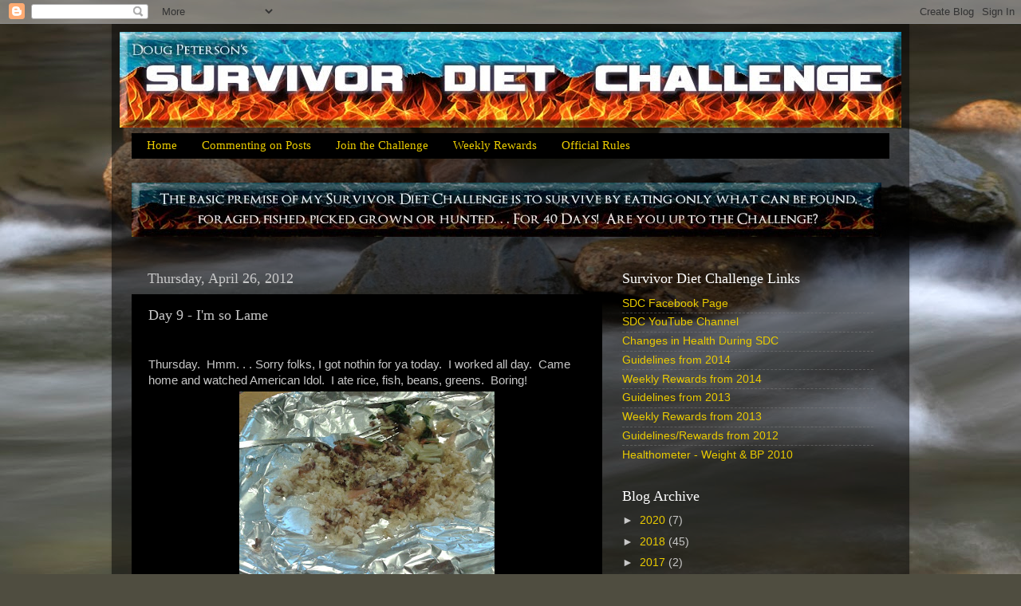

--- FILE ---
content_type: text/html; charset=UTF-8
request_url: http://www.survivordietchallenge.com/2012/04/day-9-im-so-lame.html
body_size: 13088
content:
<!DOCTYPE html>
<html class='v2' dir='ltr' lang='en'>
<head>
<link href='https://www.blogger.com/static/v1/widgets/335934321-css_bundle_v2.css' rel='stylesheet' type='text/css'/>
<meta content='width=1100' name='viewport'/>
<meta content='text/html; charset=UTF-8' http-equiv='Content-Type'/>
<meta content='blogger' name='generator'/>
<link href='http://www.survivordietchallenge.com/favicon.ico' rel='icon' type='image/x-icon'/>
<link href='http://www.survivordietchallenge.com/2012/04/day-9-im-so-lame.html' rel='canonical'/>
<link rel="alternate" type="application/atom+xml" title="Survivor Diet Challenge - Atom" href="http://www.survivordietchallenge.com/feeds/posts/default" />
<link rel="alternate" type="application/rss+xml" title="Survivor Diet Challenge - RSS" href="http://www.survivordietchallenge.com/feeds/posts/default?alt=rss" />
<link rel="service.post" type="application/atom+xml" title="Survivor Diet Challenge - Atom" href="https://www.blogger.com/feeds/1263108520651836396/posts/default" />

<link rel="alternate" type="application/atom+xml" title="Survivor Diet Challenge - Atom" href="http://www.survivordietchallenge.com/feeds/5833854709755658710/comments/default" />
<!--Can't find substitution for tag [blog.ieCssRetrofitLinks]-->
<link href='https://blogger.googleusercontent.com/img/b/R29vZ2xl/AVvXsEi76xgedDUQ__OlFg2DvfvMqeNbBLmqQa6wKggmgvfYcWdjHsRDjPxV_b3_pmb1Iy5S59tyUfk0vrCXg8n74byDgt-a6_UTGBD-yZY6gUdPsObPqMBezDmvN8eTLIcUHsqbbQbjfefS2Ng/s320/2012-04-26+18.27.24.jpg' rel='image_src'/>
<meta content='http://www.survivordietchallenge.com/2012/04/day-9-im-so-lame.html' property='og:url'/>
<meta content='Day 9 - I&#39;m so Lame' property='og:title'/>
<meta content=' Thursday.  Hmm. . . Sorry folks, I got nothin for ya today.  I worked all day.  Came home and watched American Idol.  I ate rice, fish, bea...' property='og:description'/>
<meta content='https://blogger.googleusercontent.com/img/b/R29vZ2xl/AVvXsEi76xgedDUQ__OlFg2DvfvMqeNbBLmqQa6wKggmgvfYcWdjHsRDjPxV_b3_pmb1Iy5S59tyUfk0vrCXg8n74byDgt-a6_UTGBD-yZY6gUdPsObPqMBezDmvN8eTLIcUHsqbbQbjfefS2Ng/w1200-h630-p-k-no-nu/2012-04-26+18.27.24.jpg' property='og:image'/>
<title>Survivor Diet Challenge: Day 9 - I'm so Lame</title>
<style id='page-skin-1' type='text/css'><!--
/*-----------------------------------------------
Blogger Template Style
Name:     Picture Window
Designer: Blogger
URL:      www.blogger.com
----------------------------------------------- */
/* Content
----------------------------------------------- */
body {
font: normal normal 15px Arial, Tahoma, Helvetica, FreeSans, sans-serif;
color: #c8c8c8;
background: #4f4d40 url(//themes.googleusercontent.com/image?id=1RIPJiMqnLU3fjA4jM-N8hns0zOn4PXJEJ1S0Ncg3Bgm2cf9Nzge05VzMgFJ6wS3dX_Na) no-repeat fixed top center /* Credit: macroworld (http://www.istockphoto.com/googleimages.php?id=10708514&platform=blogger) */;
}
html body .region-inner {
min-width: 0;
max-width: 100%;
width: auto;
}
.content-outer {
font-size: 90%;
}
a:link {
text-decoration:none;
color: #eacb00;
}
a:visited {
text-decoration:none;
color: #c09a00;
}
a:hover {
text-decoration:underline;
color: #eada00;
}
.content-outer {
background: transparent url(//www.blogblog.com/1kt/transparent/black50.png) repeat scroll top left;
-moz-border-radius: 0;
-webkit-border-radius: 0;
-goog-ms-border-radius: 0;
border-radius: 0;
-moz-box-shadow: 0 0 3px rgba(0, 0, 0, .15);
-webkit-box-shadow: 0 0 3px rgba(0, 0, 0, .15);
-goog-ms-box-shadow: 0 0 3px rgba(0, 0, 0, .15);
box-shadow: 0 0 3px rgba(0, 0, 0, .15);
margin: 0 auto;
}
.content-inner {
padding: 10px;
}
/* Header
----------------------------------------------- */
.header-outer {
background: transparent none repeat-x scroll top left;
_background-image: none;
color: #ffffff;
-moz-border-radius: 0;
-webkit-border-radius: 0;
-goog-ms-border-radius: 0;
border-radius: 0;
}
.Header img, .Header #header-inner {
-moz-border-radius: 0;
-webkit-border-radius: 0;
-goog-ms-border-radius: 0;
border-radius: 0;
}
.header-inner .Header .titlewrapper,
.header-inner .Header .descriptionwrapper {
padding-left: 30px;
padding-right: 30px;
}
.Header h1 {
font: normal normal 48px Georgia, Utopia, 'Palatino Linotype', Palatino, serif;
text-shadow: 1px 1px 3px rgba(0, 0, 0, 0.3);
}
.Header h1 a {
color: #ffffff;
}
.Header .description {
font-size: 130%;
}
/* Tabs
----------------------------------------------- */
.tabs-inner {
margin: .5em 15px 1em;
padding: 0;
}
.tabs-inner .section {
margin: 0;
}
.tabs-inner .widget ul {
padding: 0;
background: #000000 none repeat scroll bottom;
-moz-border-radius: 0;
-webkit-border-radius: 0;
-goog-ms-border-radius: 0;
border-radius: 0;
}
.tabs-inner .widget li {
border: none;
}
.tabs-inner .widget li a {
display: inline-block;
padding: .5em 1em;
margin-right: 0;
color: #eacb00;
font: normal normal 15px Georgia, Utopia, 'Palatino Linotype', Palatino, serif;
-moz-border-radius: 0 0 0 0;
-webkit-border-top-left-radius: 0;
-webkit-border-top-right-radius: 0;
-goog-ms-border-radius: 0 0 0 0;
border-radius: 0 0 0 0;
background: transparent none no-repeat scroll top left;
border-right: 1px solid #000000;
}
.tabs-inner .widget li:first-child a {
padding-left: 1.25em;
-moz-border-radius-topleft: 0;
-moz-border-radius-bottomleft: 0;
-webkit-border-top-left-radius: 0;
-webkit-border-bottom-left-radius: 0;
-goog-ms-border-top-left-radius: 0;
-goog-ms-border-bottom-left-radius: 0;
border-top-left-radius: 0;
border-bottom-left-radius: 0;
}
.tabs-inner .widget li.selected a,
.tabs-inner .widget li a:hover {
position: relative;
z-index: 1;
background: #c09a00 none repeat scroll bottom;
color: #ffffff;
-moz-box-shadow: 0 0 0 rgba(0, 0, 0, .15);
-webkit-box-shadow: 0 0 0 rgba(0, 0, 0, .15);
-goog-ms-box-shadow: 0 0 0 rgba(0, 0, 0, .15);
box-shadow: 0 0 0 rgba(0, 0, 0, .15);
}
/* Headings
----------------------------------------------- */
h2 {
font: normal normal 18px Georgia, Utopia, 'Palatino Linotype', Palatino, serif;
text-transform: none;
color: #ffffff;
margin: .5em 0;
}
/* Main
----------------------------------------------- */
.main-outer {
background: transparent none repeat scroll top center;
-moz-border-radius: 0 0 0 0;
-webkit-border-top-left-radius: 0;
-webkit-border-top-right-radius: 0;
-webkit-border-bottom-left-radius: 0;
-webkit-border-bottom-right-radius: 0;
-goog-ms-border-radius: 0 0 0 0;
border-radius: 0 0 0 0;
-moz-box-shadow: 0 0 0 rgba(0, 0, 0, .15);
-webkit-box-shadow: 0 0 0 rgba(0, 0, 0, .15);
-goog-ms-box-shadow: 0 0 0 rgba(0, 0, 0, .15);
box-shadow: 0 0 0 rgba(0, 0, 0, .15);
}
.main-inner {
padding: 15px 20px 20px;
}
.main-inner .column-center-inner {
padding: 0 0;
}
.main-inner .column-left-inner {
padding-left: 0;
}
.main-inner .column-right-inner {
padding-right: 0;
}
/* Posts
----------------------------------------------- */
h3.post-title {
margin: 0;
font: normal normal 18px Georgia, Utopia, 'Palatino Linotype', Palatino, serif;
}
.comments h4 {
margin: 1em 0 0;
font: normal normal 18px Georgia, Utopia, 'Palatino Linotype', Palatino, serif;
}
.date-header span {
color: #c8c8c8;
}
.post-outer {
background-color: #000000;
border: solid 1px transparent;
-moz-border-radius: 0;
-webkit-border-radius: 0;
border-radius: 0;
-goog-ms-border-radius: 0;
padding: 15px 20px;
margin: 0 -20px 20px;
}
.post-body {
line-height: 1.4;
font-size: 110%;
position: relative;
}
.post-header {
margin: 0 0 1.5em;
color: #929292;
line-height: 1.6;
}
.post-footer {
margin: .5em 0 0;
color: #929292;
line-height: 1.6;
}
#blog-pager {
font-size: 140%
}
#comments .comment-author {
padding-top: 1.5em;
border-top: dashed 1px #ccc;
border-top: dashed 1px rgba(128, 128, 128, .5);
background-position: 0 1.5em;
}
#comments .comment-author:first-child {
padding-top: 0;
border-top: none;
}
.avatar-image-container {
margin: .2em 0 0;
}
/* Comments
----------------------------------------------- */
.comments .comments-content .icon.blog-author {
background-repeat: no-repeat;
background-image: url([data-uri]);
}
.comments .comments-content .loadmore a {
border-top: 1px solid #eada00;
border-bottom: 1px solid #eada00;
}
.comments .continue {
border-top: 2px solid #eada00;
}
/* Widgets
----------------------------------------------- */
.widget ul, .widget #ArchiveList ul.flat {
padding: 0;
list-style: none;
}
.widget ul li, .widget #ArchiveList ul.flat li {
border-top: dashed 1px #ccc;
border-top: dashed 1px rgba(128, 128, 128, .5);
}
.widget ul li:first-child, .widget #ArchiveList ul.flat li:first-child {
border-top: none;
}
.widget .post-body ul {
list-style: disc;
}
.widget .post-body ul li {
border: none;
}
/* Footer
----------------------------------------------- */
.footer-outer {
color:#c8c8c8;
background: transparent none repeat scroll top center;
-moz-border-radius: 0 0 0 0;
-webkit-border-top-left-radius: 0;
-webkit-border-top-right-radius: 0;
-webkit-border-bottom-left-radius: 0;
-webkit-border-bottom-right-radius: 0;
-goog-ms-border-radius: 0 0 0 0;
border-radius: 0 0 0 0;
-moz-box-shadow: 0 0 0 rgba(0, 0, 0, .15);
-webkit-box-shadow: 0 0 0 rgba(0, 0, 0, .15);
-goog-ms-box-shadow: 0 0 0 rgba(0, 0, 0, .15);
box-shadow: 0 0 0 rgba(0, 0, 0, .15);
}
.footer-inner {
padding: 10px 20px 20px;
}
.footer-outer a {
color: #eacb00;
}
.footer-outer a:visited {
color: #c09a00;
}
.footer-outer a:hover {
color: #eada00;
}
.footer-outer .widget h2 {
color: #ffffff;
}
/* Mobile
----------------------------------------------- */
html body.mobile {
height: auto;
}
html body.mobile {
min-height: 480px;
background-size: 100% auto;
}
.mobile .body-fauxcolumn-outer {
background: transparent none repeat scroll top left;
}
html .mobile .mobile-date-outer, html .mobile .blog-pager {
border-bottom: none;
background: transparent none repeat scroll top center;
margin-bottom: 10px;
}
.mobile .date-outer {
background: transparent none repeat scroll top center;
}
.mobile .header-outer, .mobile .main-outer,
.mobile .post-outer, .mobile .footer-outer {
-moz-border-radius: 0;
-webkit-border-radius: 0;
-goog-ms-border-radius: 0;
border-radius: 0;
}
.mobile .content-outer,
.mobile .main-outer,
.mobile .post-outer {
background: inherit;
border: none;
}
.mobile .content-outer {
font-size: 100%;
}
.mobile-link-button {
background-color: #eacb00;
}
.mobile-link-button a:link, .mobile-link-button a:visited {
color: #000000;
}
.mobile-index-contents {
color: #c8c8c8;
}
.mobile .tabs-inner .PageList .widget-content {
background: #c09a00 none repeat scroll bottom;
color: #ffffff;
}
.mobile .tabs-inner .PageList .widget-content .pagelist-arrow {
border-left: 1px solid #000000;
}

--></style>
<style id='template-skin-1' type='text/css'><!--
body {
min-width: 1000px;
}
.content-outer, .content-fauxcolumn-outer, .region-inner {
min-width: 1000px;
max-width: 1000px;
_width: 1000px;
}
.main-inner .columns {
padding-left: 0px;
padding-right: 360px;
}
.main-inner .fauxcolumn-center-outer {
left: 0px;
right: 360px;
/* IE6 does not respect left and right together */
_width: expression(this.parentNode.offsetWidth -
parseInt("0px") -
parseInt("360px") + 'px');
}
.main-inner .fauxcolumn-left-outer {
width: 0px;
}
.main-inner .fauxcolumn-right-outer {
width: 360px;
}
.main-inner .column-left-outer {
width: 0px;
right: 100%;
margin-left: -0px;
}
.main-inner .column-right-outer {
width: 360px;
margin-right: -360px;
}
#layout {
min-width: 0;
}
#layout .content-outer {
min-width: 0;
width: 800px;
}
#layout .region-inner {
min-width: 0;
width: auto;
}
body#layout div.add_widget {
padding: 8px;
}
body#layout div.add_widget a {
margin-left: 32px;
}
--></style>
<style>
    body {background-image:url(\/\/themes.googleusercontent.com\/image?id=1RIPJiMqnLU3fjA4jM-N8hns0zOn4PXJEJ1S0Ncg3Bgm2cf9Nzge05VzMgFJ6wS3dX_Na);}
    
@media (max-width: 200px) { body {background-image:url(\/\/themes.googleusercontent.com\/image?id=1RIPJiMqnLU3fjA4jM-N8hns0zOn4PXJEJ1S0Ncg3Bgm2cf9Nzge05VzMgFJ6wS3dX_Na&options=w200);}}
@media (max-width: 400px) and (min-width: 201px) { body {background-image:url(\/\/themes.googleusercontent.com\/image?id=1RIPJiMqnLU3fjA4jM-N8hns0zOn4PXJEJ1S0Ncg3Bgm2cf9Nzge05VzMgFJ6wS3dX_Na&options=w400);}}
@media (max-width: 800px) and (min-width: 401px) { body {background-image:url(\/\/themes.googleusercontent.com\/image?id=1RIPJiMqnLU3fjA4jM-N8hns0zOn4PXJEJ1S0Ncg3Bgm2cf9Nzge05VzMgFJ6wS3dX_Na&options=w800);}}
@media (max-width: 1200px) and (min-width: 801px) { body {background-image:url(\/\/themes.googleusercontent.com\/image?id=1RIPJiMqnLU3fjA4jM-N8hns0zOn4PXJEJ1S0Ncg3Bgm2cf9Nzge05VzMgFJ6wS3dX_Na&options=w1200);}}
/* Last tag covers anything over one higher than the previous max-size cap. */
@media (min-width: 1201px) { body {background-image:url(\/\/themes.googleusercontent.com\/image?id=1RIPJiMqnLU3fjA4jM-N8hns0zOn4PXJEJ1S0Ncg3Bgm2cf9Nzge05VzMgFJ6wS3dX_Na&options=w1600);}}
  </style>
<link href='https://www.blogger.com/dyn-css/authorization.css?targetBlogID=1263108520651836396&amp;zx=9b2023b3-d0b6-4972-a71d-8d49eb92178f' media='none' onload='if(media!=&#39;all&#39;)media=&#39;all&#39;' rel='stylesheet'/><noscript><link href='https://www.blogger.com/dyn-css/authorization.css?targetBlogID=1263108520651836396&amp;zx=9b2023b3-d0b6-4972-a71d-8d49eb92178f' rel='stylesheet'/></noscript>
<meta name='google-adsense-platform-account' content='ca-host-pub-1556223355139109'/>
<meta name='google-adsense-platform-domain' content='blogspot.com'/>

<!-- data-ad-client=ca-pub-8994020606319291 -->

</head>
<body class='loading variant-screen'>
<div class='navbar section' id='navbar' name='Navbar'><div class='widget Navbar' data-version='1' id='Navbar1'><script type="text/javascript">
    function setAttributeOnload(object, attribute, val) {
      if(window.addEventListener) {
        window.addEventListener('load',
          function(){ object[attribute] = val; }, false);
      } else {
        window.attachEvent('onload', function(){ object[attribute] = val; });
      }
    }
  </script>
<div id="navbar-iframe-container"></div>
<script type="text/javascript" src="https://apis.google.com/js/platform.js"></script>
<script type="text/javascript">
      gapi.load("gapi.iframes:gapi.iframes.style.bubble", function() {
        if (gapi.iframes && gapi.iframes.getContext) {
          gapi.iframes.getContext().openChild({
              url: 'https://www.blogger.com/navbar/1263108520651836396?po\x3d5833854709755658710\x26origin\x3dhttp://www.survivordietchallenge.com',
              where: document.getElementById("navbar-iframe-container"),
              id: "navbar-iframe"
          });
        }
      });
    </script><script type="text/javascript">
(function() {
var script = document.createElement('script');
script.type = 'text/javascript';
script.src = '//pagead2.googlesyndication.com/pagead/js/google_top_exp.js';
var head = document.getElementsByTagName('head')[0];
if (head) {
head.appendChild(script);
}})();
</script>
</div></div>
<div class='body-fauxcolumns'>
<div class='fauxcolumn-outer body-fauxcolumn-outer'>
<div class='cap-top'>
<div class='cap-left'></div>
<div class='cap-right'></div>
</div>
<div class='fauxborder-left'>
<div class='fauxborder-right'></div>
<div class='fauxcolumn-inner'>
</div>
</div>
<div class='cap-bottom'>
<div class='cap-left'></div>
<div class='cap-right'></div>
</div>
</div>
</div>
<div class='content'>
<div class='content-fauxcolumns'>
<div class='fauxcolumn-outer content-fauxcolumn-outer'>
<div class='cap-top'>
<div class='cap-left'></div>
<div class='cap-right'></div>
</div>
<div class='fauxborder-left'>
<div class='fauxborder-right'></div>
<div class='fauxcolumn-inner'>
</div>
</div>
<div class='cap-bottom'>
<div class='cap-left'></div>
<div class='cap-right'></div>
</div>
</div>
</div>
<div class='content-outer'>
<div class='content-cap-top cap-top'>
<div class='cap-left'></div>
<div class='cap-right'></div>
</div>
<div class='fauxborder-left content-fauxborder-left'>
<div class='fauxborder-right content-fauxborder-right'></div>
<div class='content-inner'>
<header>
<div class='header-outer'>
<div class='header-cap-top cap-top'>
<div class='cap-left'></div>
<div class='cap-right'></div>
</div>
<div class='fauxborder-left header-fauxborder-left'>
<div class='fauxborder-right header-fauxborder-right'></div>
<div class='region-inner header-inner'>
<div class='header section' id='header' name='Header'><div class='widget Header' data-version='1' id='Header1'>
<div id='header-inner'>
<a href='http://www.survivordietchallenge.com/' style='display: block'>
<img alt='Survivor Diet Challenge' height='120px; ' id='Header1_headerimg' src='https://blogger.googleusercontent.com/img/b/R29vZ2xl/AVvXsEh-Vf0W-8K7nkNtrBfnBa-_cdvz2BK1s4ji-WRKPGQ6oLuaul2oYFtbvSj41z6pil827GMzPvVTjpVSITfqeivYo3W9EKB02YGD6BymOGJngvJKTAdQBRoNvplReTVw4y6c-GJFlYaqVBQ/s1600/headerSDC5.jpg' style='display: block' width='980px; '/>
</a>
</div>
</div></div>
</div>
</div>
<div class='header-cap-bottom cap-bottom'>
<div class='cap-left'></div>
<div class='cap-right'></div>
</div>
</div>
</header>
<div class='tabs-outer'>
<div class='tabs-cap-top cap-top'>
<div class='cap-left'></div>
<div class='cap-right'></div>
</div>
<div class='fauxborder-left tabs-fauxborder-left'>
<div class='fauxborder-right tabs-fauxborder-right'></div>
<div class='region-inner tabs-inner'>
<div class='tabs section' id='crosscol' name='Cross-Column'><div class='widget PageList' data-version='1' id='PageList1'>
<h2>Pages</h2>
<div class='widget-content'>
<ul>
<li>
<a href='http://www.survivordietchallenge.com/'>Home</a>
</li>
<li>
<a href='http://www.survivordietchallenge.com/p/commenting-on-posts.html'>Commenting on Posts</a>
</li>
<li>
<a href='http://www.survivordietchallenge.com/p/join-challenge.html'>Join the Challenge</a>
</li>
<li>
<a href='http://www.survivordietchallenge.com/p/weekly-rewards.html'>Weekly Rewards</a>
</li>
<li>
<a href='http://www.survivordietchallenge.com/p/official-rules.html'>Official Rules</a>
</li>
</ul>
<div class='clear'></div>
</div>
</div><div class='widget Image' data-version='1' id='Image1'>
<h2>SDC</h2>
<div class='widget-content'>
<img alt='SDC' height='68' id='Image1_img' src='https://blogger.googleusercontent.com/img/b/R29vZ2xl/AVvXsEjMMn_zJyU496SNCKzDispJ13SqCEgy1_miXALx4QflYmhDIKJ7Y-vNkFarEN2tg4_0Opvz_FFXqSxhv0gQByXeeIL2a_c3lzchK1gXrVUdgWFL4-VSpImEjubQNANEhduY5ZyAQDiR48k/s1600/SDCbar.jpg' width='940'/>
<br/>
</div>
<div class='clear'></div>
</div></div>
<div class='tabs no-items section' id='crosscol-overflow' name='Cross-Column 2'></div>
</div>
</div>
<div class='tabs-cap-bottom cap-bottom'>
<div class='cap-left'></div>
<div class='cap-right'></div>
</div>
</div>
<div class='main-outer'>
<div class='main-cap-top cap-top'>
<div class='cap-left'></div>
<div class='cap-right'></div>
</div>
<div class='fauxborder-left main-fauxborder-left'>
<div class='fauxborder-right main-fauxborder-right'></div>
<div class='region-inner main-inner'>
<div class='columns fauxcolumns'>
<div class='fauxcolumn-outer fauxcolumn-center-outer'>
<div class='cap-top'>
<div class='cap-left'></div>
<div class='cap-right'></div>
</div>
<div class='fauxborder-left'>
<div class='fauxborder-right'></div>
<div class='fauxcolumn-inner'>
</div>
</div>
<div class='cap-bottom'>
<div class='cap-left'></div>
<div class='cap-right'></div>
</div>
</div>
<div class='fauxcolumn-outer fauxcolumn-left-outer'>
<div class='cap-top'>
<div class='cap-left'></div>
<div class='cap-right'></div>
</div>
<div class='fauxborder-left'>
<div class='fauxborder-right'></div>
<div class='fauxcolumn-inner'>
</div>
</div>
<div class='cap-bottom'>
<div class='cap-left'></div>
<div class='cap-right'></div>
</div>
</div>
<div class='fauxcolumn-outer fauxcolumn-right-outer'>
<div class='cap-top'>
<div class='cap-left'></div>
<div class='cap-right'></div>
</div>
<div class='fauxborder-left'>
<div class='fauxborder-right'></div>
<div class='fauxcolumn-inner'>
</div>
</div>
<div class='cap-bottom'>
<div class='cap-left'></div>
<div class='cap-right'></div>
</div>
</div>
<!-- corrects IE6 width calculation -->
<div class='columns-inner'>
<div class='column-center-outer'>
<div class='column-center-inner'>
<div class='main section' id='main' name='Main'><div class='widget Blog' data-version='1' id='Blog1'>
<div class='blog-posts hfeed'>

          <div class="date-outer">
        
<h2 class='date-header'><span>Thursday, April 26, 2012</span></h2>

          <div class="date-posts">
        
<div class='post-outer'>
<div class='post hentry uncustomized-post-template' itemprop='blogPost' itemscope='itemscope' itemtype='http://schema.org/BlogPosting'>
<meta content='https://blogger.googleusercontent.com/img/b/R29vZ2xl/AVvXsEi76xgedDUQ__OlFg2DvfvMqeNbBLmqQa6wKggmgvfYcWdjHsRDjPxV_b3_pmb1Iy5S59tyUfk0vrCXg8n74byDgt-a6_UTGBD-yZY6gUdPsObPqMBezDmvN8eTLIcUHsqbbQbjfefS2Ng/s320/2012-04-26+18.27.24.jpg' itemprop='image_url'/>
<meta content='1263108520651836396' itemprop='blogId'/>
<meta content='5833854709755658710' itemprop='postId'/>
<a name='5833854709755658710'></a>
<h3 class='post-title entry-title' itemprop='name'>
Day 9 - I'm so Lame
</h3>
<div class='post-header'>
<div class='post-header-line-1'></div>
</div>
<div class='post-body entry-content' id='post-body-5833854709755658710' itemprop='description articleBody'>
<br />
Thursday.&nbsp; Hmm. . . Sorry folks, I got nothin for ya today.&nbsp; I worked all day.&nbsp; Came home and watched American Idol.&nbsp; I ate rice, fish, beans, greens.&nbsp; Boring!<br />
<table align="center" cellpadding="0" cellspacing="0" class="tr-caption-container" style="margin-left: auto; margin-right: auto; text-align: center;"><tbody>
<tr><td style="text-align: center;"><a href="https://blogger.googleusercontent.com/img/b/R29vZ2xl/AVvXsEi76xgedDUQ__OlFg2DvfvMqeNbBLmqQa6wKggmgvfYcWdjHsRDjPxV_b3_pmb1Iy5S59tyUfk0vrCXg8n74byDgt-a6_UTGBD-yZY6gUdPsObPqMBezDmvN8eTLIcUHsqbbQbjfefS2Ng/s1600/2012-04-26+18.27.24.jpg" imageanchor="1" style="margin-left: auto; margin-right: auto;"><img border="0" height="240" src="https://blogger.googleusercontent.com/img/b/R29vZ2xl/AVvXsEi76xgedDUQ__OlFg2DvfvMqeNbBLmqQa6wKggmgvfYcWdjHsRDjPxV_b3_pmb1Iy5S59tyUfk0vrCXg8n74byDgt-a6_UTGBD-yZY6gUdPsObPqMBezDmvN8eTLIcUHsqbbQbjfefS2Ng/s320/2012-04-26+18.27.24.jpg" width="320" /></a></td></tr>
<tr><td class="tr-caption" style="text-align: center;">Breakfast - Lunch - Dinner</td></tr>
</tbody></table>
&nbsp;Wait, I almost forgot the duck story. . .<br />
<a name="more"></a>Listen to this - when I came home for lunch 
today there were 2 ducks just sitting in my yard!&nbsp; As I approached 
closer to them, they started coming towards me.&nbsp; What was going on 
here?&nbsp; Crazy ducks.&nbsp; They were probably looking for food but they 
obviously had no idea what they were getting themselves into.&nbsp; I got a piece of bread and was practically hand feeding these two ducks.&nbsp; Then when they finished the just laid down and took a nap right in front of me.&nbsp; Sheesh!<br />
<br />
<div class="separator" style="clear: both; text-align: center;">
<iframe allowfullscreen="allowfullscreen" class="b-hbp-video b-uploaded" frameborder="0" height="266" id="BLOGGER-video-db2b338ae7e91306-13611" mozallowfullscreen="mozallowfullscreen" src="https://www.blogger.com/video.g?token=AD6v5dyhJCuj4mDMK7qZXcgB7Hd37ejJjKC5iDVaPDUbHa_6I1conViI6rivnjYUo8CKe4oHdkN1285o5mlBNTTugOmcmlbGnWjd5wqoEydcLgpKBHoR8EQWxyqW3-h37mVEFm8BdWnV" webkitallowfullscreen="webkitallowfullscreen" width="320"></iframe></div>
<br />
<br />
<br />
<br />
It reminded me of the bluefish that practically swam into my net yesterday.&nbsp; What was going on here?&nbsp; Was some divine force trying to help me out?&nbsp; Well, the answer to your question is NO, I didn't capture the ducks and eat them (although I wanted to).&nbsp; Debbie was there and wouldn't let me.&nbsp; Where the heck are the cats when you need them?&nbsp; Sleeping no doubt.&nbsp; I'm so lame.&nbsp; What kind of survivor lets two ducks take a nap in the yard?<br />
<br />
<br />
 <br />
<div style='clear: both;'></div>
</div>
<div class='post-footer'>
<div class='post-footer-line post-footer-line-1'>
<span class='post-author vcard'>
Posted by
<span class='fn' itemprop='author' itemscope='itemscope' itemtype='http://schema.org/Person'>
<meta content='https://www.blogger.com/profile/07135343950170946229' itemprop='url'/>
<a class='g-profile' href='https://www.blogger.com/profile/07135343950170946229' rel='author' title='author profile'>
<span itemprop='name'>Doug Peterson</span>
</a>
</span>
</span>
<span class='post-timestamp'>
at
<meta content='http://www.survivordietchallenge.com/2012/04/day-9-im-so-lame.html' itemprop='url'/>
<a class='timestamp-link' href='http://www.survivordietchallenge.com/2012/04/day-9-im-so-lame.html' rel='bookmark' title='permanent link'><abbr class='published' itemprop='datePublished' title='2012-04-26T20:11:00-04:00'>8:11&#8239;PM</abbr></a>
</span>
<span class='post-comment-link'>
</span>
<span class='post-icons'>
<span class='item-action'>
<a href='https://www.blogger.com/email-post/1263108520651836396/5833854709755658710' title='Email Post'>
<img alt='' class='icon-action' height='13' src='https://resources.blogblog.com/img/icon18_email.gif' width='18'/>
</a>
</span>
<span class='item-control blog-admin pid-51421784'>
<a href='https://www.blogger.com/post-edit.g?blogID=1263108520651836396&postID=5833854709755658710&from=pencil' title='Edit Post'>
<img alt='' class='icon-action' height='18' src='https://resources.blogblog.com/img/icon18_edit_allbkg.gif' width='18'/>
</a>
</span>
</span>
<div class='post-share-buttons goog-inline-block'>
<a class='goog-inline-block share-button sb-email' href='https://www.blogger.com/share-post.g?blogID=1263108520651836396&postID=5833854709755658710&target=email' target='_blank' title='Email This'><span class='share-button-link-text'>Email This</span></a><a class='goog-inline-block share-button sb-blog' href='https://www.blogger.com/share-post.g?blogID=1263108520651836396&postID=5833854709755658710&target=blog' onclick='window.open(this.href, "_blank", "height=270,width=475"); return false;' target='_blank' title='BlogThis!'><span class='share-button-link-text'>BlogThis!</span></a><a class='goog-inline-block share-button sb-twitter' href='https://www.blogger.com/share-post.g?blogID=1263108520651836396&postID=5833854709755658710&target=twitter' target='_blank' title='Share to X'><span class='share-button-link-text'>Share to X</span></a><a class='goog-inline-block share-button sb-facebook' href='https://www.blogger.com/share-post.g?blogID=1263108520651836396&postID=5833854709755658710&target=facebook' onclick='window.open(this.href, "_blank", "height=430,width=640"); return false;' target='_blank' title='Share to Facebook'><span class='share-button-link-text'>Share to Facebook</span></a><a class='goog-inline-block share-button sb-pinterest' href='https://www.blogger.com/share-post.g?blogID=1263108520651836396&postID=5833854709755658710&target=pinterest' target='_blank' title='Share to Pinterest'><span class='share-button-link-text'>Share to Pinterest</span></a>
</div>
</div>
<div class='post-footer-line post-footer-line-2'>
<span class='post-labels'>
</span>
</div>
<div class='post-footer-line post-footer-line-3'>
<span class='post-location'>
</span>
</div>
</div>
</div>
<div class='comments' id='comments'>
<a name='comments'></a>
<h4>No comments:</h4>
<div id='Blog1_comments-block-wrapper'>
<dl class='avatar-comment-indent' id='comments-block'>
</dl>
</div>
<p class='comment-footer'>
<div class='comment-form'>
<a name='comment-form'></a>
<h4 id='comment-post-message'>Post a Comment</h4>
<p>
</p>
<a href='https://www.blogger.com/comment/frame/1263108520651836396?po=5833854709755658710&hl=en&saa=85391&origin=http://www.survivordietchallenge.com' id='comment-editor-src'></a>
<iframe allowtransparency='true' class='blogger-iframe-colorize blogger-comment-from-post' frameborder='0' height='410px' id='comment-editor' name='comment-editor' src='' width='100%'></iframe>
<script src='https://www.blogger.com/static/v1/jsbin/2830521187-comment_from_post_iframe.js' type='text/javascript'></script>
<script type='text/javascript'>
      BLOG_CMT_createIframe('https://www.blogger.com/rpc_relay.html');
    </script>
</div>
</p>
</div>
</div>
<div class='inline-ad'>
<script type="text/javascript">
    google_ad_client = "ca-pub-8994020606319291";
    google_ad_host = "ca-host-pub-1556223355139109";
    google_ad_host_channel = "L0007";
    google_ad_slot = "3108718888";
    google_ad_width = 468;
    google_ad_height = 60;
</script>
<!-- survivordietchallenge_main_Blog1_468x60_as -->
<script type="text/javascript"
src="//pagead2.googlesyndication.com/pagead/show_ads.js">
</script>
</div>

        </div></div>
      
</div>
<div class='blog-pager' id='blog-pager'>
<span id='blog-pager-newer-link'>
<a class='blog-pager-newer-link' href='http://www.survivordietchallenge.com/2012/04/day-9.html' id='Blog1_blog-pager-newer-link' title='Newer Post'>Newer Post</a>
</span>
<span id='blog-pager-older-link'>
<a class='blog-pager-older-link' href='http://www.survivordietchallenge.com/2012/04/day-8-big-bluefish-what-fluke.html' id='Blog1_blog-pager-older-link' title='Older Post'>Older Post</a>
</span>
<a class='home-link' href='http://www.survivordietchallenge.com/'>Home</a>
</div>
<div class='clear'></div>
<div class='post-feeds'>
<div class='feed-links'>
Subscribe to:
<a class='feed-link' href='http://www.survivordietchallenge.com/feeds/5833854709755658710/comments/default' target='_blank' type='application/atom+xml'>Post Comments (Atom)</a>
</div>
</div>
</div></div>
</div>
</div>
<div class='column-left-outer'>
<div class='column-left-inner'>
<aside>
</aside>
</div>
</div>
<div class='column-right-outer'>
<div class='column-right-inner'>
<aside>
<div class='sidebar section' id='sidebar-right-1'><div class='widget LinkList' data-version='1' id='LinkList1'>
<h2>Survivor Diet Challenge Links</h2>
<div class='widget-content'>
<ul>
<li><a href='https://www.facebook.com/dpetersonsurvivor/'>SDC Facebook Page</a></li>
<li><a href='http://www.youtube.com/user/TheSurvivorDiet'>SDC YouTube Channel</a></li>
<li><a href='http://www.survivordietchallenge.com/p/changes-in-health-during-sdc.html'>Changes in Health During SDC</a></li>
<li><a href='http://www.survivordietchallenge.com/p/2014-official-guidelines.html'>Guidelines from 2014</a></li>
<li><a href='http://www.survivordietchallenge.com/p/throughout-survivor-diet-reward-system.html'>Weekly Rewards from 2014</a></li>
<li><a href='http://www.survivordietchallenge.com/p/2013-official.html'>Guidelines from 2013</a></li>
<li><a href='http://www.survivordietchallenge.com/p/2013.html'>Weekly Rewards from 2013</a></li>
<li><a href='http://www.survivordietchallenge.com/p/official-guidelines-for-challenge.html'>Guidelines/Rewards from 2012</a></li>
<li><a href='http://www.sportcow.com/survivor/healthometer.htm'>Healthometer - Weight & BP 2010</a></li>
</ul>
<div class='clear'></div>
</div>
</div><div class='widget BlogArchive' data-version='1' id='BlogArchive1'>
<h2>Blog Archive</h2>
<div class='widget-content'>
<div id='ArchiveList'>
<div id='BlogArchive1_ArchiveList'>
<ul class='hierarchy'>
<li class='archivedate collapsed'>
<a class='toggle' href='javascript:void(0)'>
<span class='zippy'>

        &#9658;&#160;
      
</span>
</a>
<a class='post-count-link' href='http://www.survivordietchallenge.com/2020/'>
2020
</a>
<span class='post-count' dir='ltr'>(7)</span>
<ul class='hierarchy'>
<li class='archivedate collapsed'>
<a class='toggle' href='javascript:void(0)'>
<span class='zippy'>

        &#9658;&#160;
      
</span>
</a>
<a class='post-count-link' href='http://www.survivordietchallenge.com/2020/04/'>
April
</a>
<span class='post-count' dir='ltr'>(2)</span>
</li>
</ul>
<ul class='hierarchy'>
<li class='archivedate collapsed'>
<a class='toggle' href='javascript:void(0)'>
<span class='zippy'>

        &#9658;&#160;
      
</span>
</a>
<a class='post-count-link' href='http://www.survivordietchallenge.com/2020/03/'>
March
</a>
<span class='post-count' dir='ltr'>(4)</span>
</li>
</ul>
<ul class='hierarchy'>
<li class='archivedate collapsed'>
<a class='toggle' href='javascript:void(0)'>
<span class='zippy'>

        &#9658;&#160;
      
</span>
</a>
<a class='post-count-link' href='http://www.survivordietchallenge.com/2020/02/'>
February
</a>
<span class='post-count' dir='ltr'>(1)</span>
</li>
</ul>
</li>
</ul>
<ul class='hierarchy'>
<li class='archivedate collapsed'>
<a class='toggle' href='javascript:void(0)'>
<span class='zippy'>

        &#9658;&#160;
      
</span>
</a>
<a class='post-count-link' href='http://www.survivordietchallenge.com/2018/'>
2018
</a>
<span class='post-count' dir='ltr'>(45)</span>
<ul class='hierarchy'>
<li class='archivedate collapsed'>
<a class='toggle' href='javascript:void(0)'>
<span class='zippy'>

        &#9658;&#160;
      
</span>
</a>
<a class='post-count-link' href='http://www.survivordietchallenge.com/2018/06/'>
June
</a>
<span class='post-count' dir='ltr'>(8)</span>
</li>
</ul>
<ul class='hierarchy'>
<li class='archivedate collapsed'>
<a class='toggle' href='javascript:void(0)'>
<span class='zippy'>

        &#9658;&#160;
      
</span>
</a>
<a class='post-count-link' href='http://www.survivordietchallenge.com/2018/05/'>
May
</a>
<span class='post-count' dir='ltr'>(20)</span>
</li>
</ul>
<ul class='hierarchy'>
<li class='archivedate collapsed'>
<a class='toggle' href='javascript:void(0)'>
<span class='zippy'>

        &#9658;&#160;
      
</span>
</a>
<a class='post-count-link' href='http://www.survivordietchallenge.com/2018/04/'>
April
</a>
<span class='post-count' dir='ltr'>(17)</span>
</li>
</ul>
</li>
</ul>
<ul class='hierarchy'>
<li class='archivedate collapsed'>
<a class='toggle' href='javascript:void(0)'>
<span class='zippy'>

        &#9658;&#160;
      
</span>
</a>
<a class='post-count-link' href='http://www.survivordietchallenge.com/2017/'>
2017
</a>
<span class='post-count' dir='ltr'>(2)</span>
<ul class='hierarchy'>
<li class='archivedate collapsed'>
<a class='toggle' href='javascript:void(0)'>
<span class='zippy'>

        &#9658;&#160;
      
</span>
</a>
<a class='post-count-link' href='http://www.survivordietchallenge.com/2017/05/'>
May
</a>
<span class='post-count' dir='ltr'>(1)</span>
</li>
</ul>
<ul class='hierarchy'>
<li class='archivedate collapsed'>
<a class='toggle' href='javascript:void(0)'>
<span class='zippy'>

        &#9658;&#160;
      
</span>
</a>
<a class='post-count-link' href='http://www.survivordietchallenge.com/2017/04/'>
April
</a>
<span class='post-count' dir='ltr'>(1)</span>
</li>
</ul>
</li>
</ul>
<ul class='hierarchy'>
<li class='archivedate collapsed'>
<a class='toggle' href='javascript:void(0)'>
<span class='zippy'>

        &#9658;&#160;
      
</span>
</a>
<a class='post-count-link' href='http://www.survivordietchallenge.com/2015/'>
2015
</a>
<span class='post-count' dir='ltr'>(6)</span>
<ul class='hierarchy'>
<li class='archivedate collapsed'>
<a class='toggle' href='javascript:void(0)'>
<span class='zippy'>

        &#9658;&#160;
      
</span>
</a>
<a class='post-count-link' href='http://www.survivordietchallenge.com/2015/05/'>
May
</a>
<span class='post-count' dir='ltr'>(5)</span>
</li>
</ul>
<ul class='hierarchy'>
<li class='archivedate collapsed'>
<a class='toggle' href='javascript:void(0)'>
<span class='zippy'>

        &#9658;&#160;
      
</span>
</a>
<a class='post-count-link' href='http://www.survivordietchallenge.com/2015/04/'>
April
</a>
<span class='post-count' dir='ltr'>(1)</span>
</li>
</ul>
</li>
</ul>
<ul class='hierarchy'>
<li class='archivedate collapsed'>
<a class='toggle' href='javascript:void(0)'>
<span class='zippy'>

        &#9658;&#160;
      
</span>
</a>
<a class='post-count-link' href='http://www.survivordietchallenge.com/2014/'>
2014
</a>
<span class='post-count' dir='ltr'>(44)</span>
<ul class='hierarchy'>
<li class='archivedate collapsed'>
<a class='toggle' href='javascript:void(0)'>
<span class='zippy'>

        &#9658;&#160;
      
</span>
</a>
<a class='post-count-link' href='http://www.survivordietchallenge.com/2014/09/'>
September
</a>
<span class='post-count' dir='ltr'>(1)</span>
</li>
</ul>
<ul class='hierarchy'>
<li class='archivedate collapsed'>
<a class='toggle' href='javascript:void(0)'>
<span class='zippy'>

        &#9658;&#160;
      
</span>
</a>
<a class='post-count-link' href='http://www.survivordietchallenge.com/2014/07/'>
July
</a>
<span class='post-count' dir='ltr'>(1)</span>
</li>
</ul>
<ul class='hierarchy'>
<li class='archivedate collapsed'>
<a class='toggle' href='javascript:void(0)'>
<span class='zippy'>

        &#9658;&#160;
      
</span>
</a>
<a class='post-count-link' href='http://www.survivordietchallenge.com/2014/06/'>
June
</a>
<span class='post-count' dir='ltr'>(5)</span>
</li>
</ul>
<ul class='hierarchy'>
<li class='archivedate collapsed'>
<a class='toggle' href='javascript:void(0)'>
<span class='zippy'>

        &#9658;&#160;
      
</span>
</a>
<a class='post-count-link' href='http://www.survivordietchallenge.com/2014/05/'>
May
</a>
<span class='post-count' dir='ltr'>(31)</span>
</li>
</ul>
<ul class='hierarchy'>
<li class='archivedate collapsed'>
<a class='toggle' href='javascript:void(0)'>
<span class='zippy'>

        &#9658;&#160;
      
</span>
</a>
<a class='post-count-link' href='http://www.survivordietchallenge.com/2014/04/'>
April
</a>
<span class='post-count' dir='ltr'>(6)</span>
</li>
</ul>
</li>
</ul>
<ul class='hierarchy'>
<li class='archivedate collapsed'>
<a class='toggle' href='javascript:void(0)'>
<span class='zippy'>

        &#9658;&#160;
      
</span>
</a>
<a class='post-count-link' href='http://www.survivordietchallenge.com/2013/'>
2013
</a>
<span class='post-count' dir='ltr'>(38)</span>
<ul class='hierarchy'>
<li class='archivedate collapsed'>
<a class='toggle' href='javascript:void(0)'>
<span class='zippy'>

        &#9658;&#160;
      
</span>
</a>
<a class='post-count-link' href='http://www.survivordietchallenge.com/2013/06/'>
June
</a>
<span class='post-count' dir='ltr'>(1)</span>
</li>
</ul>
<ul class='hierarchy'>
<li class='archivedate collapsed'>
<a class='toggle' href='javascript:void(0)'>
<span class='zippy'>

        &#9658;&#160;
      
</span>
</a>
<a class='post-count-link' href='http://www.survivordietchallenge.com/2013/05/'>
May
</a>
<span class='post-count' dir='ltr'>(27)</span>
</li>
</ul>
<ul class='hierarchy'>
<li class='archivedate collapsed'>
<a class='toggle' href='javascript:void(0)'>
<span class='zippy'>

        &#9658;&#160;
      
</span>
</a>
<a class='post-count-link' href='http://www.survivordietchallenge.com/2013/04/'>
April
</a>
<span class='post-count' dir='ltr'>(10)</span>
</li>
</ul>
</li>
</ul>
<ul class='hierarchy'>
<li class='archivedate expanded'>
<a class='toggle' href='javascript:void(0)'>
<span class='zippy toggle-open'>

        &#9660;&#160;
      
</span>
</a>
<a class='post-count-link' href='http://www.survivordietchallenge.com/2012/'>
2012
</a>
<span class='post-count' dir='ltr'>(42)</span>
<ul class='hierarchy'>
<li class='archivedate collapsed'>
<a class='toggle' href='javascript:void(0)'>
<span class='zippy'>

        &#9658;&#160;
      
</span>
</a>
<a class='post-count-link' href='http://www.survivordietchallenge.com/2012/05/'>
May
</a>
<span class='post-count' dir='ltr'>(27)</span>
</li>
</ul>
<ul class='hierarchy'>
<li class='archivedate expanded'>
<a class='toggle' href='javascript:void(0)'>
<span class='zippy toggle-open'>

        &#9660;&#160;
      
</span>
</a>
<a class='post-count-link' href='http://www.survivordietchallenge.com/2012/04/'>
April
</a>
<span class='post-count' dir='ltr'>(15)</span>
<ul class='posts'>
<li><a href='http://www.survivordietchallenge.com/2012/04/day-12-vision-of-bees-and-honey.html'>Day 13 - A Vision of Bees and Honey</a></li>
<li><a href='http://www.survivordietchallenge.com/2012/04/day-11-keeping-busy.html'>Day 12 - Keeping Busy</a></li>
<li><a href='http://www.survivordietchallenge.com/2012/04/day-10-icy-blues.html'>Day 11 - Icy Blues</a></li>
<li><a href='http://www.survivordietchallenge.com/2012/04/day-9.html'>Day 10 - Start up the Smoker</a></li>
<li><a href='http://www.survivordietchallenge.com/2012/04/day-9-im-so-lame.html'>Day 9 - I&#39;m so Lame</a></li>
<li><a href='http://www.survivordietchallenge.com/2012/04/day-8-big-bluefish-what-fluke.html'>Day 8 - Big Bluefish, what a fluke</a></li>
<li><a href='http://www.survivordietchallenge.com/2012/04/day-7.html'>Day 7 - Still No Fish (sound familiar?)</a></li>
<li><a href='http://www.survivordietchallenge.com/2012/04/day-6.html'>Day 6 - You Gotta Hate Mondays</a></li>
<li><a href='http://www.survivordietchallenge.com/2012/04/day-5-walking-fine-line.html'>Day 5 - Walking a Fine Line</a></li>
<li><a href='http://www.survivordietchallenge.com/2012/04/day-4-beautiful-morning-but-no-fish.html'>Day 4 - No Fish, But No Headache Either</a></li>
<li><a href='http://www.survivordietchallenge.com/2012/04/day-3-pretty-hungry.html'>Day 3 - Pretty Hungry</a></li>
<li><a href='http://www.survivordietchallenge.com/2012/04/day-2-evening-clams-save-day.html'>Day 2 - Evening Clams Save the Day</a></li>
<li><a href='http://www.survivordietchallenge.com/2012/04/day-1-dawn-of-new-challenge.html'>Day 1 - The Dawn of a New Challenge</a></li>
<li><a href='http://www.survivordietchallenge.com/2012/04/moving-over-to-facebook-thanks-mark.html'>Moving over to FACEBOOK - Thanks Mark Zuckerberg!</a></li>
<li><a href='http://www.survivordietchallenge.com/2012/04/survivor-diet-2012-coming-soon.html'>Survivor Diet 2012 - Coming Soon. . .</a></li>
</ul>
</li>
</ul>
</li>
</ul>
<ul class='hierarchy'>
<li class='archivedate collapsed'>
<a class='toggle' href='javascript:void(0)'>
<span class='zippy'>

        &#9658;&#160;
      
</span>
</a>
<a class='post-count-link' href='http://www.survivordietchallenge.com/2011/'>
2011
</a>
<span class='post-count' dir='ltr'>(45)</span>
<ul class='hierarchy'>
<li class='archivedate collapsed'>
<a class='toggle' href='javascript:void(0)'>
<span class='zippy'>

        &#9658;&#160;
      
</span>
</a>
<a class='post-count-link' href='http://www.survivordietchallenge.com/2011/06/'>
June
</a>
<span class='post-count' dir='ltr'>(1)</span>
</li>
</ul>
<ul class='hierarchy'>
<li class='archivedate collapsed'>
<a class='toggle' href='javascript:void(0)'>
<span class='zippy'>

        &#9658;&#160;
      
</span>
</a>
<a class='post-count-link' href='http://www.survivordietchallenge.com/2011/05/'>
May
</a>
<span class='post-count' dir='ltr'>(27)</span>
</li>
</ul>
<ul class='hierarchy'>
<li class='archivedate collapsed'>
<a class='toggle' href='javascript:void(0)'>
<span class='zippy'>

        &#9658;&#160;
      
</span>
</a>
<a class='post-count-link' href='http://www.survivordietchallenge.com/2011/04/'>
April
</a>
<span class='post-count' dir='ltr'>(16)</span>
</li>
</ul>
<ul class='hierarchy'>
<li class='archivedate collapsed'>
<a class='toggle' href='javascript:void(0)'>
<span class='zippy'>

        &#9658;&#160;
      
</span>
</a>
<a class='post-count-link' href='http://www.survivordietchallenge.com/2011/03/'>
March
</a>
<span class='post-count' dir='ltr'>(1)</span>
</li>
</ul>
</li>
</ul>
<ul class='hierarchy'>
<li class='archivedate collapsed'>
<a class='toggle' href='javascript:void(0)'>
<span class='zippy'>

        &#9658;&#160;
      
</span>
</a>
<a class='post-count-link' href='http://www.survivordietchallenge.com/2010/'>
2010
</a>
<span class='post-count' dir='ltr'>(46)</span>
<ul class='hierarchy'>
<li class='archivedate collapsed'>
<a class='toggle' href='javascript:void(0)'>
<span class='zippy'>

        &#9658;&#160;
      
</span>
</a>
<a class='post-count-link' href='http://www.survivordietchallenge.com/2010/07/'>
July
</a>
<span class='post-count' dir='ltr'>(1)</span>
</li>
</ul>
<ul class='hierarchy'>
<li class='archivedate collapsed'>
<a class='toggle' href='javascript:void(0)'>
<span class='zippy'>

        &#9658;&#160;
      
</span>
</a>
<a class='post-count-link' href='http://www.survivordietchallenge.com/2010/05/'>
May
</a>
<span class='post-count' dir='ltr'>(24)</span>
</li>
</ul>
<ul class='hierarchy'>
<li class='archivedate collapsed'>
<a class='toggle' href='javascript:void(0)'>
<span class='zippy'>

        &#9658;&#160;
      
</span>
</a>
<a class='post-count-link' href='http://www.survivordietchallenge.com/2010/04/'>
April
</a>
<span class='post-count' dir='ltr'>(21)</span>
</li>
</ul>
</li>
</ul>
</div>
</div>
<div class='clear'></div>
</div>
</div><div class='widget HTML' data-version='1' id='HTML2'>
<h2 class='title'>Wow - my own Radio Station! (from 2011)</h2>
<div class='widget-content'>
<object classid="clsid:D27CDB6E-AE6D-11cf-96B8-444553540000" codebase='http://download.adobe.com/pub/shockwave/cabs/flash/swflash.cab#version=9,0,0,0' width='210' height='270' name="193511" id="193511"><param name="movie" value="http://www.blogtalkradio.com/btrplayer.swf?file=http://www.blogtalkradio.com%2Fsurvivordiet%2Fplay_list.xml%3Fitemcount%3D5&autostart=false&bufferlength=5&volume=80&corner=rounded&callback=http://www.blogtalkradio.com/flashplayercallback.aspx" /><param name="quality" value="high" /><param name="wmode" value="transparent" /><param name="menu" value="false" /><param name="allowScriptAccess" value="always" /><embed src="http://www.blogtalkradio.com/btrplayer.swf" flashvars="file=http://www.blogtalkradio.com%2fsurvivordiet%2fplay_list.xml%3Fitemcount%3D5&autostart=false&shuffle=false&callback=http://www.blogtalkradio.com/FlashPlayerCallback.aspx&width=210&height=270&volume=80&corner=rounded" width="210" height="270" type="application/x-shockwave-flash" pluginspage="http://www.macromedia.com/go/getflashplayer" quality="high" wmode="transparent" menu="false" name="193511" id="193511" allowscriptaccess="always"></embed></object><div style="font-size: 10px;text-align: center; width:220px;"> Listen to <a href="http://www.blogtalkradio.com">internet radio</a> with <a href="http://www.blogtalkradio.com/survivordiet">Survivor Diet Challenge</a> on Blog Talk Radio</div>
</div>
<div class='clear'></div>
</div><div class='widget Followers' data-version='1' id='Followers1'>
<h2 class='title'>Followers</h2>
<div class='widget-content'>
<div id='Followers1-wrapper'>
<div style='margin-right:2px;'>
<div><script type="text/javascript" src="https://apis.google.com/js/platform.js"></script>
<div id="followers-iframe-container"></div>
<script type="text/javascript">
    window.followersIframe = null;
    function followersIframeOpen(url) {
      gapi.load("gapi.iframes", function() {
        if (gapi.iframes && gapi.iframes.getContext) {
          window.followersIframe = gapi.iframes.getContext().openChild({
            url: url,
            where: document.getElementById("followers-iframe-container"),
            messageHandlersFilter: gapi.iframes.CROSS_ORIGIN_IFRAMES_FILTER,
            messageHandlers: {
              '_ready': function(obj) {
                window.followersIframe.getIframeEl().height = obj.height;
              },
              'reset': function() {
                window.followersIframe.close();
                followersIframeOpen("https://www.blogger.com/followers/frame/1263108520651836396?colors\x3dCgt0cmFuc3BhcmVudBILdHJhbnNwYXJlbnQaByNjOGM4YzgiByNlYWNiMDAqC3RyYW5zcGFyZW50MgcjZmZmZmZmOgcjYzhjOGM4QgcjZWFjYjAwSgcjMDAwMDAwUgcjZWFjYjAwWgt0cmFuc3BhcmVudA%3D%3D\x26pageSize\x3d21\x26hl\x3den\x26origin\x3dhttp://www.survivordietchallenge.com");
              },
              'open': function(url) {
                window.followersIframe.close();
                followersIframeOpen(url);
              }
            }
          });
        }
      });
    }
    followersIframeOpen("https://www.blogger.com/followers/frame/1263108520651836396?colors\x3dCgt0cmFuc3BhcmVudBILdHJhbnNwYXJlbnQaByNjOGM4YzgiByNlYWNiMDAqC3RyYW5zcGFyZW50MgcjZmZmZmZmOgcjYzhjOGM4QgcjZWFjYjAwSgcjMDAwMDAwUgcjZWFjYjAwWgt0cmFuc3BhcmVudA%3D%3D\x26pageSize\x3d21\x26hl\x3den\x26origin\x3dhttp://www.survivordietchallenge.com");
  </script></div>
</div>
</div>
<div class='clear'></div>
</div>
</div></div>
<table border='0' cellpadding='0' cellspacing='0' class='section-columns columns-2'>
<tbody>
<tr>
<td class='first columns-cell'>
<div class='sidebar no-items section' id='sidebar-right-2-1'></div>
</td>
<td class='columns-cell'>
<div class='sidebar no-items section' id='sidebar-right-2-2'></div>
</td>
</tr>
</tbody>
</table>
<div class='sidebar no-items section' id='sidebar-right-3'></div>
</aside>
</div>
</div>
</div>
<div style='clear: both'></div>
<!-- columns -->
</div>
<!-- main -->
</div>
</div>
<div class='main-cap-bottom cap-bottom'>
<div class='cap-left'></div>
<div class='cap-right'></div>
</div>
</div>
<footer>
<div class='footer-outer'>
<div class='footer-cap-top cap-top'>
<div class='cap-left'></div>
<div class='cap-right'></div>
</div>
<div class='fauxborder-left footer-fauxborder-left'>
<div class='fauxborder-right footer-fauxborder-right'></div>
<div class='region-inner footer-inner'>
<div class='foot no-items section' id='footer-1'></div>
<table border='0' cellpadding='0' cellspacing='0' class='section-columns columns-2'>
<tbody>
<tr>
<td class='first columns-cell'>
<div class='foot no-items section' id='footer-2-1'></div>
</td>
<td class='columns-cell'>
<div class='foot section' id='footer-2-2'><div class='widget HTML' data-version='1' id='HTML3'>
<h2 class='title'>stats</h2>
<div class='widget-content'>
<!-- Start of StatCounter Code for Blogger / Blogspot -->
<script type="text/javascript">
//<![CDATA[
var sc_project=5791251; 
var sc_invisible=1; 
var sc_security="e892b586"; 
//]]>
</script>
<script type="text/javascript" src="http://www.statcounter.com/counter/counter_xhtml.js"></script>
<noscript><div class="statcounter"><a title="counter on blogger" href="http://statcounter.com/blogger/" class="statcounter"><img class="statcounter" src="http://c.statcounter.com/5791251/0/e892b586/1/" alt="counter on blogger" /></a></div></noscript>
<!-- End of StatCounter Code for Blogger / Blogspot -->
</div>
<div class='clear'></div>
</div></div>
</td>
</tr>
</tbody>
</table>
<!-- outside of the include in order to lock Attribution widget -->
<div class='foot section' id='footer-3' name='Footer'><div class='widget Attribution' data-version='1' id='Attribution1'>
<div class='widget-content' style='text-align: center;'>
Picture Window theme. Theme images by <a href='http://www.istockphoto.com/googleimages.php?id=10708514&platform=blogger&langregion=en' target='_blank'>macroworld</a>. Powered by <a href='https://www.blogger.com' target='_blank'>Blogger</a>.
</div>
<div class='clear'></div>
</div></div>
</div>
</div>
<div class='footer-cap-bottom cap-bottom'>
<div class='cap-left'></div>
<div class='cap-right'></div>
</div>
</div>
</footer>
<!-- content -->
</div>
</div>
<div class='content-cap-bottom cap-bottom'>
<div class='cap-left'></div>
<div class='cap-right'></div>
</div>
</div>
</div>
<script type='text/javascript'>
    window.setTimeout(function() {
        document.body.className = document.body.className.replace('loading', '');
      }, 10);
  </script>

<script type="text/javascript" src="https://www.blogger.com/static/v1/widgets/2028843038-widgets.js"></script>
<script type='text/javascript'>
window['__wavt'] = 'AOuZoY61tr-fRoV7Drpe8_bEVHzxz5KA3A:1770054560933';_WidgetManager._Init('//www.blogger.com/rearrange?blogID\x3d1263108520651836396','//www.survivordietchallenge.com/2012/04/day-9-im-so-lame.html','1263108520651836396');
_WidgetManager._SetDataContext([{'name': 'blog', 'data': {'blogId': '1263108520651836396', 'title': 'Survivor Diet Challenge', 'url': 'http://www.survivordietchallenge.com/2012/04/day-9-im-so-lame.html', 'canonicalUrl': 'http://www.survivordietchallenge.com/2012/04/day-9-im-so-lame.html', 'homepageUrl': 'http://www.survivordietchallenge.com/', 'searchUrl': 'http://www.survivordietchallenge.com/search', 'canonicalHomepageUrl': 'http://www.survivordietchallenge.com/', 'blogspotFaviconUrl': 'http://www.survivordietchallenge.com/favicon.ico', 'bloggerUrl': 'https://www.blogger.com', 'hasCustomDomain': true, 'httpsEnabled': true, 'enabledCommentProfileImages': true, 'gPlusViewType': 'FILTERED_POSTMOD', 'adultContent': false, 'analyticsAccountNumber': '', 'encoding': 'UTF-8', 'locale': 'en', 'localeUnderscoreDelimited': 'en', 'languageDirection': 'ltr', 'isPrivate': false, 'isMobile': false, 'isMobileRequest': false, 'mobileClass': '', 'isPrivateBlog': false, 'isDynamicViewsAvailable': true, 'feedLinks': '\x3clink rel\x3d\x22alternate\x22 type\x3d\x22application/atom+xml\x22 title\x3d\x22Survivor Diet Challenge - Atom\x22 href\x3d\x22http://www.survivordietchallenge.com/feeds/posts/default\x22 /\x3e\n\x3clink rel\x3d\x22alternate\x22 type\x3d\x22application/rss+xml\x22 title\x3d\x22Survivor Diet Challenge - RSS\x22 href\x3d\x22http://www.survivordietchallenge.com/feeds/posts/default?alt\x3drss\x22 /\x3e\n\x3clink rel\x3d\x22service.post\x22 type\x3d\x22application/atom+xml\x22 title\x3d\x22Survivor Diet Challenge - Atom\x22 href\x3d\x22https://www.blogger.com/feeds/1263108520651836396/posts/default\x22 /\x3e\n\n\x3clink rel\x3d\x22alternate\x22 type\x3d\x22application/atom+xml\x22 title\x3d\x22Survivor Diet Challenge - Atom\x22 href\x3d\x22http://www.survivordietchallenge.com/feeds/5833854709755658710/comments/default\x22 /\x3e\n', 'meTag': '', 'adsenseClientId': 'ca-pub-8994020606319291', 'adsenseHostId': 'ca-host-pub-1556223355139109', 'adsenseHasAds': true, 'adsenseAutoAds': false, 'boqCommentIframeForm': true, 'loginRedirectParam': '', 'view': '', 'dynamicViewsCommentsSrc': '//www.blogblog.com/dynamicviews/4224c15c4e7c9321/js/comments.js', 'dynamicViewsScriptSrc': '//www.blogblog.com/dynamicviews/11a96e393c290310', 'plusOneApiSrc': 'https://apis.google.com/js/platform.js', 'disableGComments': true, 'interstitialAccepted': false, 'sharing': {'platforms': [{'name': 'Get link', 'key': 'link', 'shareMessage': 'Get link', 'target': ''}, {'name': 'Facebook', 'key': 'facebook', 'shareMessage': 'Share to Facebook', 'target': 'facebook'}, {'name': 'BlogThis!', 'key': 'blogThis', 'shareMessage': 'BlogThis!', 'target': 'blog'}, {'name': 'X', 'key': 'twitter', 'shareMessage': 'Share to X', 'target': 'twitter'}, {'name': 'Pinterest', 'key': 'pinterest', 'shareMessage': 'Share to Pinterest', 'target': 'pinterest'}, {'name': 'Email', 'key': 'email', 'shareMessage': 'Email', 'target': 'email'}], 'disableGooglePlus': true, 'googlePlusShareButtonWidth': 0, 'googlePlusBootstrap': '\x3cscript type\x3d\x22text/javascript\x22\x3ewindow.___gcfg \x3d {\x27lang\x27: \x27en\x27};\x3c/script\x3e'}, 'hasCustomJumpLinkMessage': false, 'jumpLinkMessage': 'Read more', 'pageType': 'item', 'postId': '5833854709755658710', 'postImageThumbnailUrl': 'https://blogger.googleusercontent.com/img/b/R29vZ2xl/AVvXsEi76xgedDUQ__OlFg2DvfvMqeNbBLmqQa6wKggmgvfYcWdjHsRDjPxV_b3_pmb1Iy5S59tyUfk0vrCXg8n74byDgt-a6_UTGBD-yZY6gUdPsObPqMBezDmvN8eTLIcUHsqbbQbjfefS2Ng/s72-c/2012-04-26+18.27.24.jpg', 'postImageUrl': 'https://blogger.googleusercontent.com/img/b/R29vZ2xl/AVvXsEi76xgedDUQ__OlFg2DvfvMqeNbBLmqQa6wKggmgvfYcWdjHsRDjPxV_b3_pmb1Iy5S59tyUfk0vrCXg8n74byDgt-a6_UTGBD-yZY6gUdPsObPqMBezDmvN8eTLIcUHsqbbQbjfefS2Ng/s320/2012-04-26+18.27.24.jpg', 'pageName': 'Day 9 - I\x27m so Lame', 'pageTitle': 'Survivor Diet Challenge: Day 9 - I\x27m so Lame'}}, {'name': 'features', 'data': {}}, {'name': 'messages', 'data': {'edit': 'Edit', 'linkCopiedToClipboard': 'Link copied to clipboard!', 'ok': 'Ok', 'postLink': 'Post Link'}}, {'name': 'template', 'data': {'name': 'Picture Window', 'localizedName': 'Picture Window', 'isResponsive': false, 'isAlternateRendering': false, 'isCustom': false, 'variant': 'screen', 'variantId': 'screen'}}, {'name': 'view', 'data': {'classic': {'name': 'classic', 'url': '?view\x3dclassic'}, 'flipcard': {'name': 'flipcard', 'url': '?view\x3dflipcard'}, 'magazine': {'name': 'magazine', 'url': '?view\x3dmagazine'}, 'mosaic': {'name': 'mosaic', 'url': '?view\x3dmosaic'}, 'sidebar': {'name': 'sidebar', 'url': '?view\x3dsidebar'}, 'snapshot': {'name': 'snapshot', 'url': '?view\x3dsnapshot'}, 'timeslide': {'name': 'timeslide', 'url': '?view\x3dtimeslide'}, 'isMobile': false, 'title': 'Day 9 - I\x27m so Lame', 'description': ' Thursday.\xa0 Hmm. . . Sorry folks, I got nothin for ya today.\xa0 I worked all day.\xa0 Came home and watched American Idol.\xa0 I ate rice, fish, bea...', 'featuredImage': 'https://blogger.googleusercontent.com/img/b/R29vZ2xl/AVvXsEi76xgedDUQ__OlFg2DvfvMqeNbBLmqQa6wKggmgvfYcWdjHsRDjPxV_b3_pmb1Iy5S59tyUfk0vrCXg8n74byDgt-a6_UTGBD-yZY6gUdPsObPqMBezDmvN8eTLIcUHsqbbQbjfefS2Ng/s320/2012-04-26+18.27.24.jpg', 'url': 'http://www.survivordietchallenge.com/2012/04/day-9-im-so-lame.html', 'type': 'item', 'isSingleItem': true, 'isMultipleItems': false, 'isError': false, 'isPage': false, 'isPost': true, 'isHomepage': false, 'isArchive': false, 'isLabelSearch': false, 'postId': 5833854709755658710}}]);
_WidgetManager._RegisterWidget('_NavbarView', new _WidgetInfo('Navbar1', 'navbar', document.getElementById('Navbar1'), {}, 'displayModeFull'));
_WidgetManager._RegisterWidget('_HeaderView', new _WidgetInfo('Header1', 'header', document.getElementById('Header1'), {}, 'displayModeFull'));
_WidgetManager._RegisterWidget('_PageListView', new _WidgetInfo('PageList1', 'crosscol', document.getElementById('PageList1'), {'title': 'Pages', 'links': [{'isCurrentPage': false, 'href': 'http://www.survivordietchallenge.com/', 'title': 'Home'}, {'isCurrentPage': false, 'href': 'http://www.survivordietchallenge.com/p/commenting-on-posts.html', 'id': '1174203915706881526', 'title': 'Commenting on Posts'}, {'isCurrentPage': false, 'href': 'http://www.survivordietchallenge.com/p/join-challenge.html', 'id': '3104395026415992721', 'title': 'Join the Challenge'}, {'isCurrentPage': false, 'href': 'http://www.survivordietchallenge.com/p/weekly-rewards.html', 'id': '8443165230033095118', 'title': 'Weekly Rewards'}, {'isCurrentPage': false, 'href': 'http://www.survivordietchallenge.com/p/official-rules.html', 'id': '8025772850947517682', 'title': 'Official Rules'}], 'mobile': false, 'showPlaceholder': true, 'hasCurrentPage': false}, 'displayModeFull'));
_WidgetManager._RegisterWidget('_ImageView', new _WidgetInfo('Image1', 'crosscol', document.getElementById('Image1'), {'resize': false}, 'displayModeFull'));
_WidgetManager._RegisterWidget('_BlogView', new _WidgetInfo('Blog1', 'main', document.getElementById('Blog1'), {'cmtInteractionsEnabled': false, 'lightboxEnabled': true, 'lightboxModuleUrl': 'https://www.blogger.com/static/v1/jsbin/3314219954-lbx.js', 'lightboxCssUrl': 'https://www.blogger.com/static/v1/v-css/828616780-lightbox_bundle.css'}, 'displayModeFull'));
_WidgetManager._RegisterWidget('_LinkListView', new _WidgetInfo('LinkList1', 'sidebar-right-1', document.getElementById('LinkList1'), {}, 'displayModeFull'));
_WidgetManager._RegisterWidget('_BlogArchiveView', new _WidgetInfo('BlogArchive1', 'sidebar-right-1', document.getElementById('BlogArchive1'), {'languageDirection': 'ltr', 'loadingMessage': 'Loading\x26hellip;'}, 'displayModeFull'));
_WidgetManager._RegisterWidget('_HTMLView', new _WidgetInfo('HTML2', 'sidebar-right-1', document.getElementById('HTML2'), {}, 'displayModeFull'));
_WidgetManager._RegisterWidget('_FollowersView', new _WidgetInfo('Followers1', 'sidebar-right-1', document.getElementById('Followers1'), {}, 'displayModeFull'));
_WidgetManager._RegisterWidget('_HTMLView', new _WidgetInfo('HTML3', 'footer-2-2', document.getElementById('HTML3'), {}, 'displayModeFull'));
_WidgetManager._RegisterWidget('_AttributionView', new _WidgetInfo('Attribution1', 'footer-3', document.getElementById('Attribution1'), {}, 'displayModeFull'));
</script>
</body>
</html>

--- FILE ---
content_type: text/html; charset=UTF-8
request_url: https://www.blogger.com/video.g?token=AD6v5dyhJCuj4mDMK7qZXcgB7Hd37ejJjKC5iDVaPDUbHa_6I1conViI6rivnjYUo8CKe4oHdkN1285o5mlBNTTugOmcmlbGnWjd5wqoEydcLgpKBHoR8EQWxyqW3-h37mVEFm8BdWnV
body_size: 599
content:
<!DOCTYPE HTML PUBLIC "-//W3C//DTD HTML 4.01//EN" "http://www.w3.org/TR/html4/strict.dtd"><html dir="ltr"><head><style type="text/css">
        body,
        .main,
        #videocontainer,
        .thumbnail-holder,
        .play-button {
          background: black;
          height: 100vh;
          margin: 0;
          overflow: hidden;
          position: absolute;
          width: 100%;
        }

        #videocontainer.type-BLOGGER_UPLOADED .thumbnail-holder {
          background-size: contain;
        }

        .thumbnail-holder {
          background-repeat: no-repeat;
          background-position: center;
          z-index: 10;
        }

        .play-button {
          background: url('https://www.gstatic.com/images/icons/material/system/1x/play_arrow_white_48dp.png') rgba(0,0,0,0.1) no-repeat center;
          cursor: pointer;
          display: block;
          z-index: 20;
        }
      </style>
<script type="text/javascript">
        var VIDEO_CONFIG = {"thumbnail":"https://i9.ytimg.com/vi_blogger/2ysziufpEwY/1.jpg?sqp=CKLHg8wGGPDEAfqGspsBBgjAAhC0AQ&rs=AMzJL3lMdcdf4em_APJ7qJs3yK5IDobDsQ","iframe_id":"BLOGGER-video-db2b338ae7e91306-13611","allow_resize":false,"streams":[{"play_url":"https://rr4---sn-vgqsrnsy.googlevideo.com/videoplayback?expire=1770083362&ei=ouOAac_DBZzoybgP_7HdmAo&ip=3.134.103.113&id=db2b338ae7e91306&itag=18&source=blogger&xpc=Egho7Zf3LnoBAQ%3D%3D&cps=193&met=1770054562,&mh=3w&mm=31&mn=sn-vgqsrnsy&ms=au&mv=u&mvi=4&pl=24&rms=au,au&susc=bl&eaua=J4u3jgVranU&mime=video/mp4&vprv=1&rqh=1&dur=58.816&lmt=1336050016721754&mt=1770052202&sparams=expire,ei,ip,id,itag,source,xpc,susc,eaua,mime,vprv,rqh,dur,lmt&sig=AJEij0EwRQIgGBD3bvVEVXCuu8ECVswZ2ttPXgtD7ISW9YnMPPvVTlMCIQCSR8Fa29-_qf8Jtg-PqyAsqnmTfEWC_8ASqQCPGN2I9w%3D%3D&lsparams=cps,met,mh,mm,mn,ms,mv,mvi,pl,rms&lsig=APaTxxMwRAIgDaUSVZWLW83Yob7OhS5v_v9zC-EiKVoWGncKbJJrCBYCIDowxg3387uXpW3XuvfgZcBAFtzW53HcCaDUP2YkO0qX","format_id":18},{"play_url":"https://rr4---sn-vgqsrnsy.googlevideo.com/videoplayback?expire=1770083362&ei=ouOAac_DBZzoybgP_7HdmAo&ip=3.134.103.113&id=db2b338ae7e91306&itag=22&source=blogger&xpc=Egho7Zf3LnoBAQ%3D%3D&cps=193&met=1770054562,&mh=3w&mm=31&mn=sn-vgqsrnsy&ms=au&mv=u&mvi=4&pl=24&rms=au,au&susc=bl&eaua=J4u3jgVranU&mime=video/mp4&vprv=1&rqh=1&dur=58.816&lmt=1336050106418668&mt=1770052202&sparams=expire,ei,ip,id,itag,source,xpc,susc,eaua,mime,vprv,rqh,dur,lmt&sig=AJEij0EwRgIhANu5OMWIfjtc2htDEACwdHFmmElmKI2UYLChPBAFX52kAiEAiOLZ8j9nFH_aKxSiBDWR9ZmqnQc3xgR_be_SIjUV8qg%3D&lsparams=cps,met,mh,mm,mn,ms,mv,mvi,pl,rms&lsig=APaTxxMwRgIhANcCemW8M0JuK1QAJZPnbxi6TT7lq9BoGOdO-EJLVpLwAiEAqTFnm7iWa-T1RJkEeLz6q_Wq58hv07q4JrY9JbubWXM%3D","format_id":22}]}
      </script></head>
<body><div class="main"><div id="videocontainer" class="type-BLOGGER_UPLOADED"><div class="thumbnail-holder"></div>
<div class="play-button"></div></div></div>
<script type="text/javascript" src="https://www.blogger.com/static/v1/jsbin/3245339219-video_compiled.js"></script>
</body></html>

--- FILE ---
content_type: text/html; charset=utf-8
request_url: https://www.google.com/recaptcha/api2/aframe
body_size: 267
content:
<!DOCTYPE HTML><html><head><meta http-equiv="content-type" content="text/html; charset=UTF-8"></head><body><script nonce="APd-r_LIO6CzJKTe_jY6Tg">/** Anti-fraud and anti-abuse applications only. See google.com/recaptcha */ try{var clients={'sodar':'https://pagead2.googlesyndication.com/pagead/sodar?'};window.addEventListener("message",function(a){try{if(a.source===window.parent){var b=JSON.parse(a.data);var c=clients[b['id']];if(c){var d=document.createElement('img');d.src=c+b['params']+'&rc='+(localStorage.getItem("rc::a")?sessionStorage.getItem("rc::b"):"");window.document.body.appendChild(d);sessionStorage.setItem("rc::e",parseInt(sessionStorage.getItem("rc::e")||0)+1);localStorage.setItem("rc::h",'1770054564244');}}}catch(b){}});window.parent.postMessage("_grecaptcha_ready", "*");}catch(b){}</script></body></html>